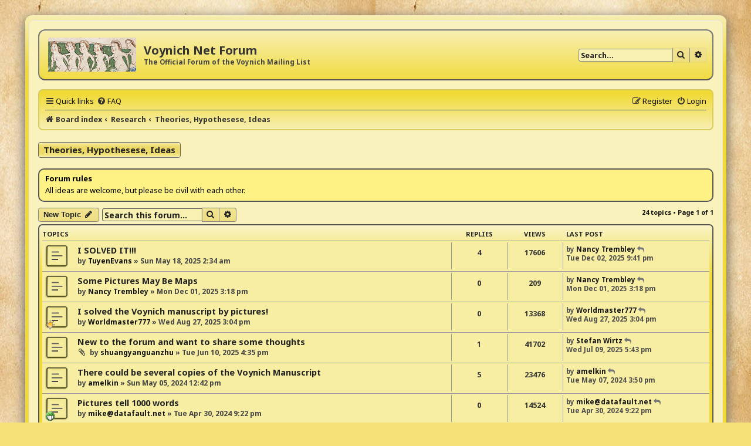

--- FILE ---
content_type: text/html; charset=UTF-8
request_url: https://voynich.net/forum/viewforum.php?f=14&sid=2c936185a7c06650a88f758ee9151c8b
body_size: 8061
content:
<!DOCTYPE html>
<html dir="ltr" lang="en-gb">
<head>
<meta charset="utf-8" />
<meta http-equiv="X-UA-Compatible" content="IE=edge">
<meta name="viewport" content="width=device-width, initial-scale=1" />

<title>Theories, Hypothesese, Ideas - Voynich Net Forum</title>

	<link rel="alternate" type="application/atom+xml" title="Feed - Voynich Net Forum" href="/forum/app.php/feed?sid=c8baa170c2be92f655718c0638a2a704">			<link rel="alternate" type="application/atom+xml" title="Feed - New Topics" href="/forum/app.php/feed/topics?sid=c8baa170c2be92f655718c0638a2a704">		<link rel="alternate" type="application/atom+xml" title="Feed - Forum - Theories, Hypothesese, Ideas" href="/forum/app.php/feed/forum/14?sid=c8baa170c2be92f655718c0638a2a704">		
	<link rel="canonical" href="https://voynich.net/forum/viewforum.php?f=14">

<!--
	phpBB style name: ProsilverHiFiKabin
	Based on style:   prosilver (this is the default phpBB3 style)
	Original author:  Tom Beddard ( http://www.subBlue.com/ )
	Modified by:      Tastenplayer ( https://www.phpbb-skins-by.koliofotis.ch/ )
	Font Noto-Sans:   Copyright Google Principal design ( https://fonts.google.com/specimen/Noto+Sans/ ) under Apache License, Version 2.0
-->


<link href="./styles/prosilver/theme/normalize.css?assets_version=10" rel="stylesheet">
<link href="./styles/prosilver/theme/base.css?assets_version=10" rel="stylesheet">
<link href="./styles/prosilver/theme/utilities.css?assets_version=10" rel="stylesheet">
<link href="./styles/prosilver/theme/common.css?assets_version=10" rel="stylesheet">
<link href="./styles/prosilver/theme/links.css?assets_version=10" rel="stylesheet">
<link href="./styles/prosilver/theme/content.css?assets_version=10" rel="stylesheet">
<link href="./styles/prosilver/theme/buttons.css?assets_version=10" rel="stylesheet">
<link href="./styles/prosilver/theme/cp.css?assets_version=10" rel="stylesheet">
<link href="./styles/prosilver/theme/forms.css?assets_version=10" rel="stylesheet">
<link href="./styles/prosilver/theme/icons.css?assets_version=10" rel="stylesheet">
<link href="./styles/prosilver/theme/responsive.css?assets_version=10" rel="stylesheet">

<link href="./assets/css/font-awesome.min.css?assets_version=10" rel="stylesheet">
<link href="./styles/ProsilverHiFiKabin/theme/stylesheet.css?assets_version=10" rel="stylesheet">
<link href="./styles/prosilver/theme/en/stylesheet.css?assets_version=10" rel="stylesheet">
<link href="https://fonts.googleapis.com/css?family=Noto+Sans:400,400i,700,700i&amp;display=swap&amp;subset=cyrillic,cyrillic-ext,devanagari,greek,greek-ext,latin-ext" rel="stylesheet"> 




<!--[if lte IE 9]>
	<link href="./styles/prosilver/theme/tweaks.css?assets_version=10" rel="stylesheet">
<![endif]-->





</head>
<body id="phpbb" class="nojs notouch section-viewforum ltr ">


<div class="wrap_border">

<div id="wrap" class="wrap">
	<a id="top" class="top-anchor" accesskey="t"></a>
	<div id="page-header">
		<div class="headerbar" role="banner">
					<div class="inner">

			<div id="site-description" class="site-description">
				<a id="logo" class="logo" href="./index.php?sid=c8baa170c2be92f655718c0638a2a704" title="Board index">
					<span class="site_logo"></span>
				</a>
				<h1>Voynich Net Forum</h1>
				<p>The Official Forum of the Voynich Mailing List</p>
				<p class="skiplink"><a href="#start_here">Skip to content</a></p>
			</div>

									<div id="search-box" class="search-box search-header" role="search">
				<form action="./search.php?sid=c8baa170c2be92f655718c0638a2a704" method="get" id="search">
				<fieldset>
					<input name="keywords" id="keywords" type="search" maxlength="128" title="Search for keywords" class="inputbox search tiny" size="20" value="" placeholder="Search…" />
					<button class="button button-search" type="submit" title="Search">
						<i class="icon fa-search fa-fw" aria-hidden="true"></i><span class="sr-only">Search</span>
					</button>
					<a href="./search.php?sid=c8baa170c2be92f655718c0638a2a704" class="button button-search-end" title="Advanced search">
						<i class="icon fa-cog fa-fw" aria-hidden="true"></i><span class="sr-only">Advanced search</span>
					</a>
					<input type="hidden" name="sid" value="c8baa170c2be92f655718c0638a2a704" />

				</fieldset>
				</form>
			</div>
						
			</div>
					</div>
				<div class="navbar" role="navigation">
	<div class="inner">

	<ul id="nav-main" class="nav-main linklist" role="menubar">

		<li id="quick-links" class="quick-links dropdown-container responsive-menu" data-skip-responsive="true">
			<a href="#" class="dropdown-trigger">
				<i class="icon fa-bars fa-fw" aria-hidden="true"></i><span>Quick links</span>
			</a>
			<div class="dropdown">
				<div class="pointer"><div class="pointer-inner"></div></div>
				<ul class="dropdown-contents" role="menu">
					
											<li class="separator"></li>
																									<li>
								<a href="./search.php?search_id=unanswered&amp;sid=c8baa170c2be92f655718c0638a2a704" role="menuitem">
									<i class="icon fa-reply fa-fw icon-lightblack" aria-hidden="true"></i><span>Unanswered topics</span>
								</a>
							</li>
							<li>
								<a href="./search.php?search_id=active_topics&amp;sid=c8baa170c2be92f655718c0638a2a704" role="menuitem">
									<i class="icon fa-folder fa-fw icon-lightblack" aria-hidden="true"></i><span>Active topics</span>
								</a>
							</li>
							<li class="separator"></li>
							<li>
								<a href="./search.php?sid=c8baa170c2be92f655718c0638a2a704" role="menuitem">
									<i class="icon fa-search fa-fw icon-lightblack" aria-hidden="true"></i><span>Search</span>
								</a>
							</li>
					
										<li class="separator"></li>

									</ul>
			</div>
		</li>

				<li data-skip-responsive="true">
			<a href="/forum/app.php/help/faq?sid=c8baa170c2be92f655718c0638a2a704" rel="help" title="Frequently Asked Questions" role="menuitem">
				<i class="icon fa-question-circle fa-fw" aria-hidden="true"></i><span>FAQ</span>
			</a>
		</li>
						
			<li class="rightside"  data-skip-responsive="true">
			<a href="./ucp.php?mode=login&amp;redirect=viewforum.php%3Ff%3D14&amp;sid=c8baa170c2be92f655718c0638a2a704" title="Login" accesskey="x" role="menuitem">
				<i class="icon fa-power-off fa-fw" aria-hidden="true"></i><span>Login</span>
			</a>
		</li>
					<li class="rightside" data-skip-responsive="true">
				<a href="./ucp.php?mode=register&amp;sid=c8baa170c2be92f655718c0638a2a704" role="menuitem">
					<i class="icon fa-pencil-square-o  fa-fw" aria-hidden="true"></i><span>Register</span>
				</a>
			</li>
						</ul>

	<ul id="nav-breadcrumbs" class="nav-breadcrumbs linklist navlinks" role="menubar">
								<li class="breadcrumbs" itemscope itemtype="http://schema.org/BreadcrumbList">
										<span class="crumb"  itemtype="http://schema.org/ListItem" itemprop="itemListElement" itemscope><a href="./index.php?sid=c8baa170c2be92f655718c0638a2a704" itemtype="https://schema.org/Thing" itemscope itemprop="item" accesskey="h" data-navbar-reference="index"><i class="icon fa-home fa-fw"></i><span itemprop="name">Board index</span></a><meta itemprop="position" content="1" /></span>

																			<span class="crumb"  itemtype="http://schema.org/ListItem" itemprop="itemListElement" itemscope data-forum-id="1"><a href="./viewforum.php?f=1&amp;sid=c8baa170c2be92f655718c0638a2a704" itemtype="https://schema.org/Thing" itemscope itemprop="item"><span itemprop="name">Research</span></a><meta itemprop="position" content="2" /></span>
																							<span class="crumb"  itemtype="http://schema.org/ListItem" itemprop="itemListElement" itemscope data-forum-id="14"><a href="./viewforum.php?f=14&amp;sid=c8baa170c2be92f655718c0638a2a704" itemtype="https://schema.org/Thing" itemscope itemprop="item"><span itemprop="name">Theories, Hypothesese, Ideas</span></a><meta itemprop="position" content="3" /></span>
												</li>
		
					<li class="rightside responsive-search">
				<a href="./search.php?sid=c8baa170c2be92f655718c0638a2a704" title="View the advanced search options" role="menuitem">
					<i class="icon fa-search fa-fw" aria-hidden="true"></i><span class="sr-only">Search</span>
				</a>
			</li>
			</ul>

	</div>
</div>
	</div>

	
	<a id="start_here" class="anchor"></a>
	<div id="page-body" class="page-body" role="main">
		
		<h2 class="forum-title"><a href="./viewforum.php?f=14&amp;sid=c8baa170c2be92f655718c0638a2a704">Theories, Hypothesese, Ideas</a></h2>
<div>
	<!-- NOTE: remove the style="display: none" when you want to have the forum description on the forum body -->
	<div style="display: none !important;">A place to describe one's own theories, or the theories of others. Genuine, Forgery, Hoax, Herbal, New World, Modern, etc.<br /></div>	</div>

	<div class="rules">
		<div class="inner">

					<strong>Forum rules</strong><br />
			All ideas are welcome, but please be civil with each other.
		
		</div>
	</div>


	<div class="action-bar bar-top">

				
		<a href="./posting.php?mode=post&amp;f=14&amp;sid=c8baa170c2be92f655718c0638a2a704" class="button" title="Post a new topic">
							<span>New Topic</span> <i class="icon fa-pencil fa-fw" aria-hidden="true"></i>
					</a>
				
			<div class="search-box" role="search">
			<form method="get" id="forum-search" action="./search.php?sid=c8baa170c2be92f655718c0638a2a704">
			<fieldset>
				<input class="inputbox search tiny" type="search" name="keywords" id="search_keywords" size="20" placeholder="Search this forum…" />
				<button class="button button-search" type="submit" title="Search">
					<i class="icon fa-search fa-fw" aria-hidden="true"></i><span class="sr-only">Search</span>
				</button>
				<a href="./search.php?sid=c8baa170c2be92f655718c0638a2a704" class="button button-search-end" title="Advanced search">
					<i class="icon fa-cog fa-fw" aria-hidden="true"></i><span class="sr-only">Advanced search</span>
				</a>
				<input type="hidden" name="fid[0]" value="14" />
<input type="hidden" name="sid" value="c8baa170c2be92f655718c0638a2a704" />

			</fieldset>
			</form>
		</div>
	
	<div class="pagination">
				24 topics
					&bull; Page <strong>1</strong> of <strong>1</strong>
			</div>

	</div>




	
			<div class="forumbg">
		<div class="inner">
		<ul class="topiclist">
			<li class="header">
				<dl class="row-item">
					<dt><div class="list-inner">Topics</div></dt>
					<dd class="posts">Replies</dd>
					<dd class="views">Views</dd>
					<dd class="lastpost"><span>Last post</span></dd>
				</dl>
			</li>
		</ul>
		<ul class="topiclist topics">
	
				<li class="row bg1">
						<dl class="row-item topic_read">
				<dt title="No unread posts">
										<div class="list-inner">
																		<a href="./viewtopic.php?f=14&amp;t=174&amp;sid=c8baa170c2be92f655718c0638a2a704" class="topictitle">I SOLVED IT!!!</a>																								<br />
						
												<div class="responsive-show" style="display: none;">
							Last post by <a href="./memberlist.php?mode=viewprofile&amp;u=209&amp;sid=c8baa170c2be92f655718c0638a2a704" class="username">Nancy Trembley</a> &laquo; <a href="./viewtopic.php?f=14&amp;t=174&amp;p=670&amp;sid=c8baa170c2be92f655718c0638a2a704#p670" title="Go to last post"><time datetime="2025-12-03T02:41:12+00:00">Tue Dec 02, 2025 9:41 pm</time></a>
													</div>
														<span class="responsive-show left-box" style="display: none;">Replies: <strong>4</strong></span>
													
						<div class="topic-poster responsive-hide left-box">
																												by <a href="./memberlist.php?mode=viewprofile&amp;u=144&amp;sid=c8baa170c2be92f655718c0638a2a704" class="username">TuyenEvans</a> &raquo; <time datetime="2025-05-18T06:34:56+00:00">Sun May 18, 2025 2:34 am</time>
																				</div>

						
											</div>
				</dt>
				<dd class="posts">4 <dfn>Replies</dfn></dd>
				<dd class="views">17606 <dfn>Views</dfn></dd>
				<dd class="lastpost">
					<span><dfn>Last post </dfn>by <a href="./memberlist.php?mode=viewprofile&amp;u=209&amp;sid=c8baa170c2be92f655718c0638a2a704" class="username">Nancy Trembley</a>													<a href="./viewtopic.php?f=14&amp;t=174&amp;p=670&amp;sid=c8baa170c2be92f655718c0638a2a704#p670" title="Go to last post">
								<i class="icon fa-reply fa-fw icon-gray icon-ms" aria-hidden="true"></i><span class="sr-only"></span>
							</a>
												<br /><time datetime="2025-12-03T02:41:12+00:00">Tue Dec 02, 2025 9:41 pm</time>
					</span>
				</dd>
			</dl>
					</li>
		
	

	
	
				<li class="row bg2">
						<dl class="row-item topic_read">
				<dt title="No unread posts">
										<div class="list-inner">
																		<a href="./viewtopic.php?f=14&amp;t=215&amp;sid=c8baa170c2be92f655718c0638a2a704" class="topictitle">Some Pictures May Be Maps</a>																								<br />
						
												<div class="responsive-show" style="display: none;">
							Last post by <a href="./memberlist.php?mode=viewprofile&amp;u=209&amp;sid=c8baa170c2be92f655718c0638a2a704" class="username">Nancy Trembley</a> &laquo; <a href="./viewtopic.php?f=14&amp;t=215&amp;p=668&amp;sid=c8baa170c2be92f655718c0638a2a704#p668" title="Go to last post"><time datetime="2025-12-01T20:18:27+00:00">Mon Dec 01, 2025 3:18 pm</time></a>
													</div>
													
						<div class="topic-poster responsive-hide left-box">
																												by <a href="./memberlist.php?mode=viewprofile&amp;u=209&amp;sid=c8baa170c2be92f655718c0638a2a704" class="username">Nancy Trembley</a> &raquo; <time datetime="2025-12-01T20:18:27+00:00">Mon Dec 01, 2025 3:18 pm</time>
																				</div>

						
											</div>
				</dt>
				<dd class="posts">0 <dfn>Replies</dfn></dd>
				<dd class="views">209 <dfn>Views</dfn></dd>
				<dd class="lastpost">
					<span><dfn>Last post </dfn>by <a href="./memberlist.php?mode=viewprofile&amp;u=209&amp;sid=c8baa170c2be92f655718c0638a2a704" class="username">Nancy Trembley</a>													<a href="./viewtopic.php?f=14&amp;t=215&amp;p=668&amp;sid=c8baa170c2be92f655718c0638a2a704#p668" title="Go to last post">
								<i class="icon fa-reply fa-fw icon-gray icon-ms" aria-hidden="true"></i><span class="sr-only"></span>
							</a>
												<br /><time datetime="2025-12-01T20:18:27+00:00">Mon Dec 01, 2025 3:18 pm</time>
					</span>
				</dd>
			</dl>
					</li>
		
	

	
	
				<li class="row bg1">
						<dl class="row-item topic_read">
				<dt style="background-image: url('./images/icons/misc/thinking.gif'); background-repeat: no-repeat;" title="No unread posts">
										<div class="list-inner">
																		<a href="./viewtopic.php?f=14&amp;t=187&amp;sid=c8baa170c2be92f655718c0638a2a704" class="topictitle">I solved the Voynich manuscript by pictures!</a>																								<br />
						
												<div class="responsive-show" style="display: none;">
							Last post by <a href="./memberlist.php?mode=viewprofile&amp;u=169&amp;sid=c8baa170c2be92f655718c0638a2a704" class="username">Worldmaster777</a> &laquo; <a href="./viewtopic.php?f=14&amp;t=187&amp;p=627&amp;sid=c8baa170c2be92f655718c0638a2a704#p627" title="Go to last post"><time datetime="2025-08-27T19:04:14+00:00">Wed Aug 27, 2025 3:04 pm</time></a>
													</div>
													
						<div class="topic-poster responsive-hide left-box">
																												by <a href="./memberlist.php?mode=viewprofile&amp;u=169&amp;sid=c8baa170c2be92f655718c0638a2a704" class="username">Worldmaster777</a> &raquo; <time datetime="2025-08-27T19:04:14+00:00">Wed Aug 27, 2025 3:04 pm</time>
																				</div>

						
											</div>
				</dt>
				<dd class="posts">0 <dfn>Replies</dfn></dd>
				<dd class="views">13368 <dfn>Views</dfn></dd>
				<dd class="lastpost">
					<span><dfn>Last post </dfn>by <a href="./memberlist.php?mode=viewprofile&amp;u=169&amp;sid=c8baa170c2be92f655718c0638a2a704" class="username">Worldmaster777</a>													<a href="./viewtopic.php?f=14&amp;t=187&amp;p=627&amp;sid=c8baa170c2be92f655718c0638a2a704#p627" title="Go to last post">
								<i class="icon fa-reply fa-fw icon-gray icon-ms" aria-hidden="true"></i><span class="sr-only"></span>
							</a>
												<br /><time datetime="2025-08-27T19:04:14+00:00">Wed Aug 27, 2025 3:04 pm</time>
					</span>
				</dd>
			</dl>
					</li>
		
	

	
	
				<li class="row bg2">
						<dl class="row-item topic_read">
				<dt title="No unread posts">
										<div class="list-inner">
																		<a href="./viewtopic.php?f=14&amp;t=176&amp;sid=c8baa170c2be92f655718c0638a2a704" class="topictitle">New to the forum and want to share some thoughts</a>																								<br />
						
												<div class="responsive-show" style="display: none;">
							Last post by <a href="./memberlist.php?mode=viewprofile&amp;u=142&amp;sid=c8baa170c2be92f655718c0638a2a704" class="username">Stefan Wirtz</a> &laquo; <a href="./viewtopic.php?f=14&amp;t=176&amp;p=608&amp;sid=c8baa170c2be92f655718c0638a2a704#p608" title="Go to last post"><time datetime="2025-07-09T21:43:14+00:00">Wed Jul 09, 2025 5:43 pm</time></a>
													</div>
														<span class="responsive-show left-box" style="display: none;">Replies: <strong>1</strong></span>
													
						<div class="topic-poster responsive-hide left-box">
														<i class="icon fa-paperclip fa-fw" aria-hidden="true"></i>														by <a href="./memberlist.php?mode=viewprofile&amp;u=156&amp;sid=c8baa170c2be92f655718c0638a2a704" class="username">shuangyanguanzhu</a> &raquo; <time datetime="2025-06-10T20:35:10+00:00">Tue Jun 10, 2025 4:35 pm</time>
																				</div>

						
											</div>
				</dt>
				<dd class="posts">1 <dfn>Replies</dfn></dd>
				<dd class="views">41702 <dfn>Views</dfn></dd>
				<dd class="lastpost">
					<span><dfn>Last post </dfn>by <a href="./memberlist.php?mode=viewprofile&amp;u=142&amp;sid=c8baa170c2be92f655718c0638a2a704" class="username">Stefan Wirtz</a>													<a href="./viewtopic.php?f=14&amp;t=176&amp;p=608&amp;sid=c8baa170c2be92f655718c0638a2a704#p608" title="Go to last post">
								<i class="icon fa-reply fa-fw icon-gray icon-ms" aria-hidden="true"></i><span class="sr-only"></span>
							</a>
												<br /><time datetime="2025-07-09T21:43:14+00:00">Wed Jul 09, 2025 5:43 pm</time>
					</span>
				</dd>
			</dl>
					</li>
		
	

	
	
				<li class="row bg1">
						<dl class="row-item topic_read">
				<dt title="No unread posts">
										<div class="list-inner">
																		<a href="./viewtopic.php?f=14&amp;t=159&amp;sid=c8baa170c2be92f655718c0638a2a704" class="topictitle">There could be several copies of the Voynich Manuscript</a>																								<br />
						
												<div class="responsive-show" style="display: none;">
							Last post by <a href="./memberlist.php?mode=viewprofile&amp;u=134&amp;sid=c8baa170c2be92f655718c0638a2a704" class="username">amelkin</a> &laquo; <a href="./viewtopic.php?f=14&amp;t=159&amp;p=561&amp;sid=c8baa170c2be92f655718c0638a2a704#p561" title="Go to last post"><time datetime="2024-05-07T19:50:42+00:00">Tue May 07, 2024 3:50 pm</time></a>
													</div>
														<span class="responsive-show left-box" style="display: none;">Replies: <strong>5</strong></span>
													
						<div class="topic-poster responsive-hide left-box">
																												by <a href="./memberlist.php?mode=viewprofile&amp;u=134&amp;sid=c8baa170c2be92f655718c0638a2a704" class="username">amelkin</a> &raquo; <time datetime="2024-05-05T16:42:46+00:00">Sun May 05, 2024 12:42 pm</time>
																				</div>

						
											</div>
				</dt>
				<dd class="posts">5 <dfn>Replies</dfn></dd>
				<dd class="views">23476 <dfn>Views</dfn></dd>
				<dd class="lastpost">
					<span><dfn>Last post </dfn>by <a href="./memberlist.php?mode=viewprofile&amp;u=134&amp;sid=c8baa170c2be92f655718c0638a2a704" class="username">amelkin</a>													<a href="./viewtopic.php?f=14&amp;t=159&amp;p=561&amp;sid=c8baa170c2be92f655718c0638a2a704#p561" title="Go to last post">
								<i class="icon fa-reply fa-fw icon-gray icon-ms" aria-hidden="true"></i><span class="sr-only"></span>
							</a>
												<br /><time datetime="2024-05-07T19:50:42+00:00">Tue May 07, 2024 3:50 pm</time>
					</span>
				</dd>
			</dl>
					</li>
		
	

	
	
				<li class="row bg2">
						<dl class="row-item topic_read">
				<dt style="background-image: url('./images/icons/smile/mrgreen.gif'); background-repeat: no-repeat;" title="No unread posts">
										<div class="list-inner">
																		<a href="./viewtopic.php?f=14&amp;t=155&amp;sid=c8baa170c2be92f655718c0638a2a704" class="topictitle">Pictures tell 1000 words</a>																								<br />
						
												<div class="responsive-show" style="display: none;">
							Last post by <a href="./memberlist.php?mode=viewprofile&amp;u=133&amp;sid=c8baa170c2be92f655718c0638a2a704" class="username">mike@datafault.net</a> &laquo; <a href="./viewtopic.php?f=14&amp;t=155&amp;p=546&amp;sid=c8baa170c2be92f655718c0638a2a704#p546" title="Go to last post"><time datetime="2024-05-01T01:22:23+00:00">Tue Apr 30, 2024 9:22 pm</time></a>
													</div>
													
						<div class="topic-poster responsive-hide left-box">
																												by <a href="./memberlist.php?mode=viewprofile&amp;u=133&amp;sid=c8baa170c2be92f655718c0638a2a704" class="username">mike@datafault.net</a> &raquo; <time datetime="2024-05-01T01:22:23+00:00">Tue Apr 30, 2024 9:22 pm</time>
																				</div>

						
											</div>
				</dt>
				<dd class="posts">0 <dfn>Replies</dfn></dd>
				<dd class="views">14524 <dfn>Views</dfn></dd>
				<dd class="lastpost">
					<span><dfn>Last post </dfn>by <a href="./memberlist.php?mode=viewprofile&amp;u=133&amp;sid=c8baa170c2be92f655718c0638a2a704" class="username">mike@datafault.net</a>													<a href="./viewtopic.php?f=14&amp;t=155&amp;p=546&amp;sid=c8baa170c2be92f655718c0638a2a704#p546" title="Go to last post">
								<i class="icon fa-reply fa-fw icon-gray icon-ms" aria-hidden="true"></i><span class="sr-only"></span>
							</a>
												<br /><time datetime="2024-05-01T01:22:23+00:00">Tue Apr 30, 2024 9:22 pm</time>
					</span>
				</dd>
			</dl>
					</li>
		
	

	
	
				<li class="row bg1">
						<dl class="row-item topic_read">
				<dt style="background-image: url('./images/icons/smile/redface.gif'); background-repeat: no-repeat;" title="No unread posts">
										<div class="list-inner">
																		<a href="./viewtopic.php?f=14&amp;t=141&amp;sid=c8baa170c2be92f655718c0638a2a704" class="topictitle">Why this dates range? 1479-1487</a>																								<br />
						
												<div class="responsive-show" style="display: none;">
							Last post by <a href="./memberlist.php?mode=viewprofile&amp;u=58&amp;sid=c8baa170c2be92f655718c0638a2a704" class="username">Bunny</a> &laquo; <a href="./viewtopic.php?f=14&amp;t=141&amp;p=520&amp;sid=c8baa170c2be92f655718c0638a2a704#p520" title="Go to last post"><time datetime="2024-01-11T20:20:44+00:00">Thu Jan 11, 2024 3:20 pm</time></a>
													</div>
													
						<div class="topic-poster responsive-hide left-box">
																												by <a href="./memberlist.php?mode=viewprofile&amp;u=58&amp;sid=c8baa170c2be92f655718c0638a2a704" class="username">Bunny</a> &raquo; <time datetime="2024-01-11T20:20:44+00:00">Thu Jan 11, 2024 3:20 pm</time>
																				</div>

						
											</div>
				</dt>
				<dd class="posts">0 <dfn>Replies</dfn></dd>
				<dd class="views">15798 <dfn>Views</dfn></dd>
				<dd class="lastpost">
					<span><dfn>Last post </dfn>by <a href="./memberlist.php?mode=viewprofile&amp;u=58&amp;sid=c8baa170c2be92f655718c0638a2a704" class="username">Bunny</a>													<a href="./viewtopic.php?f=14&amp;t=141&amp;p=520&amp;sid=c8baa170c2be92f655718c0638a2a704#p520" title="Go to last post">
								<i class="icon fa-reply fa-fw icon-gray icon-ms" aria-hidden="true"></i><span class="sr-only"></span>
							</a>
												<br /><time datetime="2024-01-11T20:20:44+00:00">Thu Jan 11, 2024 3:20 pm</time>
					</span>
				</dd>
			</dl>
					</li>
		
	

	
	
				<li class="row bg2">
						<dl class="row-item topic_read">
				<dt title="No unread posts">
										<div class="list-inner">
																		<a href="./viewtopic.php?f=14&amp;t=78&amp;sid=c8baa170c2be92f655718c0638a2a704" class="topictitle">Phonetic Alphabet</a>																								<br />
						
												<div class="responsive-show" style="display: none;">
							Last post by <a href="./memberlist.php?mode=viewprofile&amp;u=61&amp;sid=c8baa170c2be92f655718c0638a2a704" class="username">AquilaPausaLoquitur</a> &laquo; <a href="./viewtopic.php?f=14&amp;t=78&amp;p=491&amp;sid=c8baa170c2be92f655718c0638a2a704#p491" title="Go to last post"><time datetime="2023-10-21T13:56:46+00:00">Sat Oct 21, 2023 9:56 am</time></a>
													</div>
														<span class="responsive-show left-box" style="display: none;">Replies: <strong>1</strong></span>
													
						<div class="topic-poster responsive-hide left-box">
																												by <a href="./memberlist.php?mode=viewprofile&amp;u=103&amp;sid=c8baa170c2be92f655718c0638a2a704" class="username">pjcrafter</a> &raquo; <time datetime="2020-09-23T20:56:52+00:00">Wed Sep 23, 2020 4:56 pm</time>
																				</div>

						
											</div>
				</dt>
				<dd class="posts">1 <dfn>Replies</dfn></dd>
				<dd class="views">38432 <dfn>Views</dfn></dd>
				<dd class="lastpost">
					<span><dfn>Last post </dfn>by <a href="./memberlist.php?mode=viewprofile&amp;u=61&amp;sid=c8baa170c2be92f655718c0638a2a704" class="username">AquilaPausaLoquitur</a>													<a href="./viewtopic.php?f=14&amp;t=78&amp;p=491&amp;sid=c8baa170c2be92f655718c0638a2a704#p491" title="Go to last post">
								<i class="icon fa-reply fa-fw icon-gray icon-ms" aria-hidden="true"></i><span class="sr-only"></span>
							</a>
												<br /><time datetime="2023-10-21T13:56:46+00:00">Sat Oct 21, 2023 9:56 am</time>
					</span>
				</dd>
			</dl>
					</li>
		
	

	
	
				<li class="row bg1">
						<dl class="row-item topic_read">
				<dt title="No unread posts">
										<div class="list-inner">
																		<a href="./viewtopic.php?f=14&amp;t=134&amp;sid=c8baa170c2be92f655718c0638a2a704" class="topictitle">Harper McAlpines ideas</a>																								<br />
						
												<div class="responsive-show" style="display: none;">
							Last post by <a href="./memberlist.php?mode=viewprofile&amp;u=128&amp;sid=c8baa170c2be92f655718c0638a2a704" class="username">Jürgen</a> &laquo; <a href="./viewtopic.php?f=14&amp;t=134&amp;p=483&amp;sid=c8baa170c2be92f655718c0638a2a704#p483" title="Go to last post"><time datetime="2023-09-23T01:35:45+00:00">Fri Sep 22, 2023 9:35 pm</time></a>
													</div>
													
						<div class="topic-poster responsive-hide left-box">
																												by <a href="./memberlist.php?mode=viewprofile&amp;u=128&amp;sid=c8baa170c2be92f655718c0638a2a704" class="username">Jürgen</a> &raquo; <time datetime="2023-09-23T01:35:45+00:00">Fri Sep 22, 2023 9:35 pm</time>
																				</div>

						
											</div>
				</dt>
				<dd class="posts">0 <dfn>Replies</dfn></dd>
				<dd class="views">24265 <dfn>Views</dfn></dd>
				<dd class="lastpost">
					<span><dfn>Last post </dfn>by <a href="./memberlist.php?mode=viewprofile&amp;u=128&amp;sid=c8baa170c2be92f655718c0638a2a704" class="username">Jürgen</a>													<a href="./viewtopic.php?f=14&amp;t=134&amp;p=483&amp;sid=c8baa170c2be92f655718c0638a2a704#p483" title="Go to last post">
								<i class="icon fa-reply fa-fw icon-gray icon-ms" aria-hidden="true"></i><span class="sr-only"></span>
							</a>
												<br /><time datetime="2023-09-23T01:35:45+00:00">Fri Sep 22, 2023 9:35 pm</time>
					</span>
				</dd>
			</dl>
					</li>
		
	

	
	
				<li class="row bg2">
						<dl class="row-item topic_read">
				<dt title="No unread posts">
										<div class="list-inner">
																		<a href="./viewtopic.php?f=14&amp;t=133&amp;sid=c8baa170c2be92f655718c0638a2a704" class="topictitle">A monk who knew Cobol?</a>																								<br />
						
												<div class="responsive-show" style="display: none;">
							Last post by <a href="./memberlist.php?mode=viewprofile&amp;u=127&amp;sid=c8baa170c2be92f655718c0638a2a704" class="username">rudhar</a> &laquo; <a href="./viewtopic.php?f=14&amp;t=133&amp;p=473&amp;sid=c8baa170c2be92f655718c0638a2a704#p473" title="Go to last post"><time datetime="2023-07-16T13:42:32+00:00">Sun Jul 16, 2023 9:42 am</time></a>
													</div>
													
						<div class="topic-poster responsive-hide left-box">
																												by <a href="./memberlist.php?mode=viewprofile&amp;u=127&amp;sid=c8baa170c2be92f655718c0638a2a704" class="username">rudhar</a> &raquo; <time datetime="2023-07-16T13:42:32+00:00">Sun Jul 16, 2023 9:42 am</time>
																				</div>

						
											</div>
				</dt>
				<dd class="posts">0 <dfn>Replies</dfn></dd>
				<dd class="views">23392 <dfn>Views</dfn></dd>
				<dd class="lastpost">
					<span><dfn>Last post </dfn>by <a href="./memberlist.php?mode=viewprofile&amp;u=127&amp;sid=c8baa170c2be92f655718c0638a2a704" class="username">rudhar</a>													<a href="./viewtopic.php?f=14&amp;t=133&amp;p=473&amp;sid=c8baa170c2be92f655718c0638a2a704#p473" title="Go to last post">
								<i class="icon fa-reply fa-fw icon-gray icon-ms" aria-hidden="true"></i><span class="sr-only"></span>
							</a>
												<br /><time datetime="2023-07-16T13:42:32+00:00">Sun Jul 16, 2023 9:42 am</time>
					</span>
				</dd>
			</dl>
					</li>
		
	

	
	
				<li class="row bg1">
						<dl class="row-item topic_read">
				<dt title="No unread posts">
										<div class="list-inner">
																		<a href="./viewtopic.php?f=14&amp;t=130&amp;sid=c8baa170c2be92f655718c0638a2a704" class="topictitle">scribes and styles</a>																								<br />
						
												<div class="responsive-show" style="display: none;">
							Last post by <a href="./memberlist.php?mode=viewprofile&amp;u=124&amp;sid=c8baa170c2be92f655718c0638a2a704" class="username">kimdelcastillo</a> &laquo; <a href="./viewtopic.php?f=14&amp;t=130&amp;p=445&amp;sid=c8baa170c2be92f655718c0638a2a704#p445" title="Go to last post"><time datetime="2023-05-13T19:07:47+00:00">Sat May 13, 2023 3:07 pm</time></a>
													</div>
													
						<div class="topic-poster responsive-hide left-box">
														<i class="icon fa-paperclip fa-fw" aria-hidden="true"></i>														by <a href="./memberlist.php?mode=viewprofile&amp;u=124&amp;sid=c8baa170c2be92f655718c0638a2a704" class="username">kimdelcastillo</a> &raquo; <time datetime="2023-05-13T19:07:47+00:00">Sat May 13, 2023 3:07 pm</time>
																				</div>

						
											</div>
				</dt>
				<dd class="posts">0 <dfn>Replies</dfn></dd>
				<dd class="views">28250 <dfn>Views</dfn></dd>
				<dd class="lastpost">
					<span><dfn>Last post </dfn>by <a href="./memberlist.php?mode=viewprofile&amp;u=124&amp;sid=c8baa170c2be92f655718c0638a2a704" class="username">kimdelcastillo</a>													<a href="./viewtopic.php?f=14&amp;t=130&amp;p=445&amp;sid=c8baa170c2be92f655718c0638a2a704#p445" title="Go to last post">
								<i class="icon fa-reply fa-fw icon-gray icon-ms" aria-hidden="true"></i><span class="sr-only"></span>
							</a>
												<br /><time datetime="2023-05-13T19:07:47+00:00">Sat May 13, 2023 3:07 pm</time>
					</span>
				</dd>
			</dl>
					</li>
		
	

	
	
				<li class="row bg2">
						<dl class="row-item topic_read">
				<dt title="No unread posts">
										<div class="list-inner">
																		<a href="./viewtopic.php?f=14&amp;t=128&amp;sid=c8baa170c2be92f655718c0638a2a704" class="topictitle">f17r I found something</a>																								<br />
						
												<div class="responsive-show" style="display: none;">
							Last post by <a href="./memberlist.php?mode=viewprofile&amp;u=124&amp;sid=c8baa170c2be92f655718c0638a2a704" class="username">kimdelcastillo</a> &laquo; <a href="./viewtopic.php?f=14&amp;t=128&amp;p=433&amp;sid=c8baa170c2be92f655718c0638a2a704#p433" title="Go to last post"><time datetime="2023-01-30T18:46:16+00:00">Mon Jan 30, 2023 1:46 pm</time></a>
													</div>
													
						<div class="topic-poster responsive-hide left-box">
														<i class="icon fa-paperclip fa-fw" aria-hidden="true"></i>														by <a href="./memberlist.php?mode=viewprofile&amp;u=124&amp;sid=c8baa170c2be92f655718c0638a2a704" class="username">kimdelcastillo</a> &raquo; <time datetime="2023-01-30T18:46:16+00:00">Mon Jan 30, 2023 1:46 pm</time>
																				</div>

						
											</div>
				</dt>
				<dd class="posts">0 <dfn>Replies</dfn></dd>
				<dd class="views">27626 <dfn>Views</dfn></dd>
				<dd class="lastpost">
					<span><dfn>Last post </dfn>by <a href="./memberlist.php?mode=viewprofile&amp;u=124&amp;sid=c8baa170c2be92f655718c0638a2a704" class="username">kimdelcastillo</a>													<a href="./viewtopic.php?f=14&amp;t=128&amp;p=433&amp;sid=c8baa170c2be92f655718c0638a2a704#p433" title="Go to last post">
								<i class="icon fa-reply fa-fw icon-gray icon-ms" aria-hidden="true"></i><span class="sr-only"></span>
							</a>
												<br /><time datetime="2023-01-30T18:46:16+00:00">Mon Jan 30, 2023 1:46 pm</time>
					</span>
				</dd>
			</dl>
					</li>
		
	

	
	
				<li class="row bg1">
						<dl class="row-item topic_read">
				<dt title="No unread posts">
										<div class="list-inner">
																		<a href="./viewtopic.php?f=14&amp;t=119&amp;sid=c8baa170c2be92f655718c0638a2a704" class="topictitle">Analysis of Labels in the Voynich Codex Reveals it is an Astrological Calalogue</a>																								<br />
						
												<div class="responsive-show" style="display: none;">
							Last post by <a href="./memberlist.php?mode=viewprofile&amp;u=118&amp;sid=c8baa170c2be92f655718c0638a2a704" class="username">danielemlynjones</a> &laquo; <a href="./viewtopic.php?f=14&amp;t=119&amp;p=411&amp;sid=c8baa170c2be92f655718c0638a2a704#p411" title="Go to last post"><time datetime="2022-09-05T03:32:48+00:00">Sun Sep 04, 2022 11:32 pm</time></a>
													</div>
													
						<div class="topic-poster responsive-hide left-box">
																												by <a href="./memberlist.php?mode=viewprofile&amp;u=118&amp;sid=c8baa170c2be92f655718c0638a2a704" class="username">danielemlynjones</a> &raquo; <time datetime="2022-09-05T03:32:48+00:00">Sun Sep 04, 2022 11:32 pm</time>
																				</div>

						
											</div>
				</dt>
				<dd class="posts">0 <dfn>Replies</dfn></dd>
				<dd class="views">35541 <dfn>Views</dfn></dd>
				<dd class="lastpost">
					<span><dfn>Last post </dfn>by <a href="./memberlist.php?mode=viewprofile&amp;u=118&amp;sid=c8baa170c2be92f655718c0638a2a704" class="username">danielemlynjones</a>													<a href="./viewtopic.php?f=14&amp;t=119&amp;p=411&amp;sid=c8baa170c2be92f655718c0638a2a704#p411" title="Go to last post">
								<i class="icon fa-reply fa-fw icon-gray icon-ms" aria-hidden="true"></i><span class="sr-only"></span>
							</a>
												<br /><time datetime="2022-09-05T03:32:48+00:00">Sun Sep 04, 2022 11:32 pm</time>
					</span>
				</dd>
			</dl>
					</li>
		
	

	
	
				<li class="row bg2">
						<dl class="row-item topic_read">
				<dt title="No unread posts">
										<div class="list-inner">
																		<a href="./viewtopic.php?f=14&amp;t=114&amp;sid=c8baa170c2be92f655718c0638a2a704" class="topictitle">Patterns today</a>																								<br />
						
												<div class="responsive-show" style="display: none;">
							Last post by <a href="./memberlist.php?mode=viewprofile&amp;u=49&amp;sid=c8baa170c2be92f655718c0638a2a704" class="username">proto57</a> &laquo; <a href="./viewtopic.php?f=14&amp;t=114&amp;p=406&amp;sid=c8baa170c2be92f655718c0638a2a704#p406" title="Go to last post"><time datetime="2022-06-30T15:31:29+00:00">Thu Jun 30, 2022 11:31 am</time></a>
													</div>
														<span class="responsive-show left-box" style="display: none;">Replies: <strong>1</strong></span>
													
						<div class="topic-poster responsive-hide left-box">
																												by <a href="./memberlist.php?mode=viewprofile&amp;u=115&amp;sid=c8baa170c2be92f655718c0638a2a704" class="username">Sam Handwich</a> &raquo; <time datetime="2022-06-30T01:07:55+00:00">Wed Jun 29, 2022 9:07 pm</time>
																				</div>

						
											</div>
				</dt>
				<dd class="posts">1 <dfn>Replies</dfn></dd>
				<dd class="views">27510 <dfn>Views</dfn></dd>
				<dd class="lastpost">
					<span><dfn>Last post </dfn>by <a href="./memberlist.php?mode=viewprofile&amp;u=49&amp;sid=c8baa170c2be92f655718c0638a2a704" class="username">proto57</a>													<a href="./viewtopic.php?f=14&amp;t=114&amp;p=406&amp;sid=c8baa170c2be92f655718c0638a2a704#p406" title="Go to last post">
								<i class="icon fa-reply fa-fw icon-gray icon-ms" aria-hidden="true"></i><span class="sr-only"></span>
							</a>
												<br /><time datetime="2022-06-30T15:31:29+00:00">Thu Jun 30, 2022 11:31 am</time>
					</span>
				</dd>
			</dl>
					</li>
		
	

	
	
				<li class="row bg1">
						<dl class="row-item topic_read_hot">
				<dt title="No unread posts">
										<div class="list-inner">
																		<a href="./viewtopic.php?f=14&amp;t=94&amp;sid=c8baa170c2be92f655718c0638a2a704" class="topictitle">Hypothesis about page 84v</a>																								<br />
						
												<div class="responsive-show" style="display: none;">
							Last post by <a href="./memberlist.php?mode=viewprofile&amp;u=106&amp;sid=c8baa170c2be92f655718c0638a2a704" class="username">ProxyS</a> &laquo; <a href="./viewtopic.php?f=14&amp;t=94&amp;p=397&amp;sid=c8baa170c2be92f655718c0638a2a704#p397" title="Go to last post"><time datetime="2022-01-06T16:17:58+00:00">Thu Jan 06, 2022 11:17 am</time></a>
													</div>
														<span class="responsive-show left-box" style="display: none;">Replies: <strong>43</strong></span>
													
						<div class="topic-poster responsive-hide left-box">
														<i class="icon fa-paperclip fa-fw" aria-hidden="true"></i>														by <a href="./memberlist.php?mode=viewprofile&amp;u=106&amp;sid=c8baa170c2be92f655718c0638a2a704" class="username">ProxyS</a> &raquo; <time datetime="2021-02-13T00:18:24+00:00">Fri Feb 12, 2021 7:18 pm</time>
																				</div>

												<div class="pagination">
							<span><i class="icon fa-clone fa-fw" aria-hidden="true"></i></span>
							<ul>
															<li><a class="button" href="./viewtopic.php?f=14&amp;t=94&amp;sid=c8baa170c2be92f655718c0638a2a704">1</a></li>
																							<li><a class="button" href="./viewtopic.php?f=14&amp;t=94&amp;sid=c8baa170c2be92f655718c0638a2a704&amp;start=10">2</a></li>
																							<li><a class="button" href="./viewtopic.php?f=14&amp;t=94&amp;sid=c8baa170c2be92f655718c0638a2a704&amp;start=20">3</a></li>
																							<li><a class="button" href="./viewtopic.php?f=14&amp;t=94&amp;sid=c8baa170c2be92f655718c0638a2a704&amp;start=30">4</a></li>
																							<li><a class="button" href="./viewtopic.php?f=14&amp;t=94&amp;sid=c8baa170c2be92f655718c0638a2a704&amp;start=40">5</a></li>
																																													</ul>
						</div>
						
											</div>
				</dt>
				<dd class="posts">43 <dfn>Replies</dfn></dd>
				<dd class="views">201359 <dfn>Views</dfn></dd>
				<dd class="lastpost">
					<span><dfn>Last post </dfn>by <a href="./memberlist.php?mode=viewprofile&amp;u=106&amp;sid=c8baa170c2be92f655718c0638a2a704" class="username">ProxyS</a>													<a href="./viewtopic.php?f=14&amp;t=94&amp;p=397&amp;sid=c8baa170c2be92f655718c0638a2a704#p397" title="Go to last post">
								<i class="icon fa-reply fa-fw icon-gray icon-ms" aria-hidden="true"></i><span class="sr-only"></span>
							</a>
												<br /><time datetime="2022-01-06T16:17:58+00:00">Thu Jan 06, 2022 11:17 am</time>
					</span>
				</dd>
			</dl>
					</li>
		
	

	
	
				<li class="row bg2">
						<dl class="row-item topic_read">
				<dt title="No unread posts">
										<div class="list-inner">
																		<a href="./viewtopic.php?f=14&amp;t=105&amp;sid=c8baa170c2be92f655718c0638a2a704" class="topictitle">Extreme VM Sagittarius</a>																								<br />
						
												<div class="responsive-show" style="display: none;">
							Last post by <a href="./memberlist.php?mode=viewprofile&amp;u=58&amp;sid=c8baa170c2be92f655718c0638a2a704" class="username">Bunny</a> &laquo; <a href="./viewtopic.php?f=14&amp;t=105&amp;p=376&amp;sid=c8baa170c2be92f655718c0638a2a704#p376" title="Go to last post"><time datetime="2021-09-11T22:21:46+00:00">Sat Sep 11, 2021 6:21 pm</time></a>
													</div>
													
						<div class="topic-poster responsive-hide left-box">
																												by <a href="./memberlist.php?mode=viewprofile&amp;u=58&amp;sid=c8baa170c2be92f655718c0638a2a704" class="username">Bunny</a> &raquo; <time datetime="2021-09-11T22:21:46+00:00">Sat Sep 11, 2021 6:21 pm</time>
																				</div>

						
											</div>
				</dt>
				<dd class="posts">0 <dfn>Replies</dfn></dd>
				<dd class="views">30191 <dfn>Views</dfn></dd>
				<dd class="lastpost">
					<span><dfn>Last post </dfn>by <a href="./memberlist.php?mode=viewprofile&amp;u=58&amp;sid=c8baa170c2be92f655718c0638a2a704" class="username">Bunny</a>													<a href="./viewtopic.php?f=14&amp;t=105&amp;p=376&amp;sid=c8baa170c2be92f655718c0638a2a704#p376" title="Go to last post">
								<i class="icon fa-reply fa-fw icon-gray icon-ms" aria-hidden="true"></i><span class="sr-only"></span>
							</a>
												<br /><time datetime="2021-09-11T22:21:46+00:00">Sat Sep 11, 2021 6:21 pm</time>
					</span>
				</dd>
			</dl>
					</li>
		
	

	
	
				<li class="row bg1">
						<dl class="row-item topic_read">
				<dt title="No unread posts">
										<div class="list-inner">
																		<a href="./viewtopic.php?f=14&amp;t=81&amp;sid=c8baa170c2be92f655718c0638a2a704" class="topictitle">Missing zodiac folio suggestion</a>																								<br />
						
												<div class="responsive-show" style="display: none;">
							Last post by <a href="./memberlist.php?mode=viewprofile&amp;u=58&amp;sid=c8baa170c2be92f655718c0638a2a704" class="username">Bunny</a> &laquo; <a href="./viewtopic.php?f=14&amp;t=81&amp;p=275&amp;sid=c8baa170c2be92f655718c0638a2a704#p275" title="Go to last post"><time datetime="2020-12-24T00:16:03+00:00">Wed Dec 23, 2020 7:16 pm</time></a>
													</div>
														<span class="responsive-show left-box" style="display: none;">Replies: <strong>4</strong></span>
													
						<div class="topic-poster responsive-hide left-box">
																												by <a href="./memberlist.php?mode=viewprofile&amp;u=58&amp;sid=c8baa170c2be92f655718c0638a2a704" class="username">Bunny</a> &raquo; <time datetime="2020-10-30T14:34:26+00:00">Fri Oct 30, 2020 10:34 am</time>
																				</div>

						
											</div>
				</dt>
				<dd class="posts">4 <dfn>Replies</dfn></dd>
				<dd class="views">29589 <dfn>Views</dfn></dd>
				<dd class="lastpost">
					<span><dfn>Last post </dfn>by <a href="./memberlist.php?mode=viewprofile&amp;u=58&amp;sid=c8baa170c2be92f655718c0638a2a704" class="username">Bunny</a>													<a href="./viewtopic.php?f=14&amp;t=81&amp;p=275&amp;sid=c8baa170c2be92f655718c0638a2a704#p275" title="Go to last post">
								<i class="icon fa-reply fa-fw icon-gray icon-ms" aria-hidden="true"></i><span class="sr-only"></span>
							</a>
												<br /><time datetime="2020-12-24T00:16:03+00:00">Wed Dec 23, 2020 7:16 pm</time>
					</span>
				</dd>
			</dl>
					</li>
		
	

	
	
				<li class="row bg2">
						<dl class="row-item topic_read">
				<dt title="No unread posts">
										<div class="list-inner">
																		<a href="./viewtopic.php?f=14&amp;t=52&amp;sid=c8baa170c2be92f655718c0638a2a704" class="topictitle">Another one Middle Ages history hypothesis</a>																								<br />
						
												<div class="responsive-show" style="display: none;">
							Last post by <a href="./memberlist.php?mode=viewprofile&amp;u=91&amp;sid=c8baa170c2be92f655718c0638a2a704" class="username">XChanger</a> &laquo; <a href="./viewtopic.php?f=14&amp;t=52&amp;p=225&amp;sid=c8baa170c2be92f655718c0638a2a704#p225" title="Go to last post"><time datetime="2020-10-08T19:49:03+00:00">Thu Oct 08, 2020 3:49 pm</time></a>
													</div>
														<span class="responsive-show left-box" style="display: none;">Replies: <strong>13</strong></span>
													
						<div class="topic-poster responsive-hide left-box">
														<i class="icon fa-paperclip fa-fw" aria-hidden="true"></i>														by <a href="./memberlist.php?mode=viewprofile&amp;u=91&amp;sid=c8baa170c2be92f655718c0638a2a704" class="username">XChanger</a> &raquo; <time datetime="2020-05-23T19:51:09+00:00">Sat May 23, 2020 3:51 pm</time>
																				</div>

												<div class="pagination">
							<span><i class="icon fa-clone fa-fw" aria-hidden="true"></i></span>
							<ul>
															<li><a class="button" href="./viewtopic.php?f=14&amp;t=52&amp;sid=c8baa170c2be92f655718c0638a2a704">1</a></li>
																							<li><a class="button" href="./viewtopic.php?f=14&amp;t=52&amp;sid=c8baa170c2be92f655718c0638a2a704&amp;start=10">2</a></li>
																																													</ul>
						</div>
						
											</div>
				</dt>
				<dd class="posts">13 <dfn>Replies</dfn></dd>
				<dd class="views">143676 <dfn>Views</dfn></dd>
				<dd class="lastpost">
					<span><dfn>Last post </dfn>by <a href="./memberlist.php?mode=viewprofile&amp;u=91&amp;sid=c8baa170c2be92f655718c0638a2a704" class="username">XChanger</a>													<a href="./viewtopic.php?f=14&amp;t=52&amp;p=225&amp;sid=c8baa170c2be92f655718c0638a2a704#p225" title="Go to last post">
								<i class="icon fa-reply fa-fw icon-gray icon-ms" aria-hidden="true"></i><span class="sr-only"></span>
							</a>
												<br /><time datetime="2020-10-08T19:49:03+00:00">Thu Oct 08, 2020 3:49 pm</time>
					</span>
				</dd>
			</dl>
					</li>
		
	

	
	
				<li class="row bg1">
						<dl class="row-item topic_read">
				<dt title="No unread posts">
										<div class="list-inner">
																		<a href="./viewtopic.php?f=14&amp;t=76&amp;sid=c8baa170c2be92f655718c0638a2a704" class="topictitle">Forged miniatures, sold by WMV?</a>																								<br />
						
												<div class="responsive-show" style="display: none;">
							Last post by <a href="./memberlist.php?mode=viewprofile&amp;u=49&amp;sid=c8baa170c2be92f655718c0638a2a704" class="username">proto57</a> &laquo; <a href="./viewtopic.php?f=14&amp;t=76&amp;p=203&amp;sid=c8baa170c2be92f655718c0638a2a704#p203" title="Go to last post"><time datetime="2020-07-27T13:57:09+00:00">Mon Jul 27, 2020 9:57 am</time></a>
													</div>
													
						<div class="topic-poster responsive-hide left-box">
																												by <a href="./memberlist.php?mode=viewprofile&amp;u=49&amp;sid=c8baa170c2be92f655718c0638a2a704" class="username">proto57</a> &raquo; <time datetime="2020-07-27T13:57:09+00:00">Mon Jul 27, 2020 9:57 am</time>
																				</div>

						
											</div>
				</dt>
				<dd class="posts">0 <dfn>Replies</dfn></dd>
				<dd class="views">20609 <dfn>Views</dfn></dd>
				<dd class="lastpost">
					<span><dfn>Last post </dfn>by <a href="./memberlist.php?mode=viewprofile&amp;u=49&amp;sid=c8baa170c2be92f655718c0638a2a704" class="username">proto57</a>													<a href="./viewtopic.php?f=14&amp;t=76&amp;p=203&amp;sid=c8baa170c2be92f655718c0638a2a704#p203" title="Go to last post">
								<i class="icon fa-reply fa-fw icon-gray icon-ms" aria-hidden="true"></i><span class="sr-only"></span>
							</a>
												<br /><time datetime="2020-07-27T13:57:09+00:00">Mon Jul 27, 2020 9:57 am</time>
					</span>
				</dd>
			</dl>
					</li>
		
	

	
	
				<li class="row bg2">
						<dl class="row-item topic_read">
				<dt title="No unread posts">
										<div class="list-inner">
																		<a href="./viewtopic.php?f=14&amp;t=64&amp;sid=c8baa170c2be92f655718c0638a2a704" class="topictitle">Theory of everything</a>																								<br />
						
												<div class="responsive-show" style="display: none;">
							Last post by <a href="./memberlist.php?mode=viewprofile&amp;u=58&amp;sid=c8baa170c2be92f655718c0638a2a704" class="username">Bunny</a> &laquo; <a href="./viewtopic.php?f=14&amp;t=64&amp;p=162&amp;sid=c8baa170c2be92f655718c0638a2a704#p162" title="Go to last post"><time datetime="2020-06-09T08:57:24+00:00">Tue Jun 09, 2020 4:57 am</time></a>
													</div>
														<span class="responsive-show left-box" style="display: none;">Replies: <strong>3</strong></span>
													
						<div class="topic-poster responsive-hide left-box">
																												by <a href="./memberlist.php?mode=viewprofile&amp;u=58&amp;sid=c8baa170c2be92f655718c0638a2a704" class="username">Bunny</a> &raquo; <time datetime="2020-06-07T22:11:21+00:00">Sun Jun 07, 2020 6:11 pm</time>
																				</div>

						
											</div>
				</dt>
				<dd class="posts">3 <dfn>Replies</dfn></dd>
				<dd class="views">26312 <dfn>Views</dfn></dd>
				<dd class="lastpost">
					<span><dfn>Last post </dfn>by <a href="./memberlist.php?mode=viewprofile&amp;u=58&amp;sid=c8baa170c2be92f655718c0638a2a704" class="username">Bunny</a>													<a href="./viewtopic.php?f=14&amp;t=64&amp;p=162&amp;sid=c8baa170c2be92f655718c0638a2a704#p162" title="Go to last post">
								<i class="icon fa-reply fa-fw icon-gray icon-ms" aria-hidden="true"></i><span class="sr-only"></span>
							</a>
												<br /><time datetime="2020-06-09T08:57:24+00:00">Tue Jun 09, 2020 4:57 am</time>
					</span>
				</dd>
			</dl>
					</li>
		
	

	
	
				<li class="row bg1">
						<dl class="row-item topic_read">
				<dt title="No unread posts">
										<div class="list-inner">
																		<a href="./viewtopic.php?f=14&amp;t=50&amp;sid=c8baa170c2be92f655718c0638a2a704" class="topictitle">89 at the end of words</a>																								<br />
						
												<div class="responsive-show" style="display: none;">
							Last post by <a href="./memberlist.php?mode=viewprofile&amp;u=49&amp;sid=c8baa170c2be92f655718c0638a2a704" class="username">proto57</a> &laquo; <a href="./viewtopic.php?f=14&amp;t=50&amp;p=88&amp;sid=c8baa170c2be92f655718c0638a2a704#p88" title="Go to last post"><time datetime="2020-05-21T14:11:43+00:00">Thu May 21, 2020 10:11 am</time></a>
													</div>
														<span class="responsive-show left-box" style="display: none;">Replies: <strong>1</strong></span>
													
						<div class="topic-poster responsive-hide left-box">
																												by <a href="./memberlist.php?mode=viewprofile&amp;u=88&amp;sid=c8baa170c2be92f655718c0638a2a704" class="username">RexRed</a> &raquo; <time datetime="2020-05-19T06:24:09+00:00">Tue May 19, 2020 2:24 am</time>
																				</div>

						
											</div>
				</dt>
				<dd class="posts">1 <dfn>Replies</dfn></dd>
				<dd class="views">19216 <dfn>Views</dfn></dd>
				<dd class="lastpost">
					<span><dfn>Last post </dfn>by <a href="./memberlist.php?mode=viewprofile&amp;u=49&amp;sid=c8baa170c2be92f655718c0638a2a704" class="username">proto57</a>													<a href="./viewtopic.php?f=14&amp;t=50&amp;p=88&amp;sid=c8baa170c2be92f655718c0638a2a704#p88" title="Go to last post">
								<i class="icon fa-reply fa-fw icon-gray icon-ms" aria-hidden="true"></i><span class="sr-only"></span>
							</a>
												<br /><time datetime="2020-05-21T14:11:43+00:00">Thu May 21, 2020 10:11 am</time>
					</span>
				</dd>
			</dl>
					</li>
		
	

	
	
				<li class="row bg2">
						<dl class="row-item topic_read">
				<dt title="No unread posts">
										<div class="list-inner">
																		<a href="./viewtopic.php?f=14&amp;t=28&amp;sid=c8baa170c2be92f655718c0638a2a704" class="topictitle">Mi'Kmaq hieroglyph theory for rare VM glyphs</a>																								<br />
						
												<div class="responsive-show" style="display: none;">
							Last post by <a href="./memberlist.php?mode=viewprofile&amp;u=58&amp;sid=c8baa170c2be92f655718c0638a2a704" class="username">Bunny</a> &laquo; <a href="./viewtopic.php?f=14&amp;t=28&amp;p=81&amp;sid=c8baa170c2be92f655718c0638a2a704#p81" title="Go to last post"><time datetime="2020-05-15T22:57:50+00:00">Fri May 15, 2020 6:57 pm</time></a>
													</div>
														<span class="responsive-show left-box" style="display: none;">Replies: <strong>2</strong></span>
													
						<div class="topic-poster responsive-hide left-box">
																												by <a href="./memberlist.php?mode=viewprofile&amp;u=58&amp;sid=c8baa170c2be92f655718c0638a2a704" class="username">Bunny</a> &raquo; <time datetime="2020-05-01T15:10:29+00:00">Fri May 01, 2020 11:10 am</time>
																				</div>

						
											</div>
				</dt>
				<dd class="posts">2 <dfn>Replies</dfn></dd>
				<dd class="views">22983 <dfn>Views</dfn></dd>
				<dd class="lastpost">
					<span><dfn>Last post </dfn>by <a href="./memberlist.php?mode=viewprofile&amp;u=58&amp;sid=c8baa170c2be92f655718c0638a2a704" class="username">Bunny</a>													<a href="./viewtopic.php?f=14&amp;t=28&amp;p=81&amp;sid=c8baa170c2be92f655718c0638a2a704#p81" title="Go to last post">
								<i class="icon fa-reply fa-fw icon-gray icon-ms" aria-hidden="true"></i><span class="sr-only"></span>
							</a>
												<br /><time datetime="2020-05-15T22:57:50+00:00">Fri May 15, 2020 6:57 pm</time>
					</span>
				</dd>
			</dl>
					</li>
		
	

	
	
				<li class="row bg1">
						<dl class="row-item topic_read">
				<dt title="No unread posts">
										<div class="list-inner">
																		<a href="./viewtopic.php?f=14&amp;t=13&amp;sid=c8baa170c2be92f655718c0638a2a704" class="topictitle">two of my pet ideas</a>																								<br />
						
												<div class="responsive-show" style="display: none;">
							Last post by <a href="./memberlist.php?mode=viewprofile&amp;u=61&amp;sid=c8baa170c2be92f655718c0638a2a704" class="username">AquilaPausaLoquitur</a> &laquo; <a href="./viewtopic.php?f=14&amp;t=13&amp;p=26&amp;sid=c8baa170c2be92f655718c0638a2a704#p26" title="Go to last post"><time datetime="2020-04-13T16:30:29+00:00">Mon Apr 13, 2020 12:30 pm</time></a>
													</div>
														<span class="responsive-show left-box" style="display: none;">Replies: <strong>2</strong></span>
													
						<div class="topic-poster responsive-hide left-box">
																												by <a href="./memberlist.php?mode=viewprofile&amp;u=61&amp;sid=c8baa170c2be92f655718c0638a2a704" class="username">AquilaPausaLoquitur</a> &raquo; <time datetime="2020-04-12T14:16:02+00:00">Sun Apr 12, 2020 10:16 am</time>
																				</div>

						
											</div>
				</dt>
				<dd class="posts">2 <dfn>Replies</dfn></dd>
				<dd class="views">25133 <dfn>Views</dfn></dd>
				<dd class="lastpost">
					<span><dfn>Last post </dfn>by <a href="./memberlist.php?mode=viewprofile&amp;u=61&amp;sid=c8baa170c2be92f655718c0638a2a704" class="username">AquilaPausaLoquitur</a>													<a href="./viewtopic.php?f=14&amp;t=13&amp;p=26&amp;sid=c8baa170c2be92f655718c0638a2a704#p26" title="Go to last post">
								<i class="icon fa-reply fa-fw icon-gray icon-ms" aria-hidden="true"></i><span class="sr-only"></span>
							</a>
												<br /><time datetime="2020-04-13T16:30:29+00:00">Mon Apr 13, 2020 12:30 pm</time>
					</span>
				</dd>
			</dl>
					</li>
		
	

	
	
				<li class="row bg2">
						<dl class="row-item topic_read">
				<dt title="No unread posts">
										<div class="list-inner">
																		<a href="./viewtopic.php?f=14&amp;t=6&amp;sid=c8baa170c2be92f655718c0638a2a704" class="topictitle">The 1910 Voynich Theory</a>																								<br />
						
												<div class="responsive-show" style="display: none;">
							Last post by <a href="./memberlist.php?mode=viewprofile&amp;u=49&amp;sid=c8baa170c2be92f655718c0638a2a704" class="username">proto57</a> &laquo; <a href="./viewtopic.php?f=14&amp;t=6&amp;p=7&amp;sid=c8baa170c2be92f655718c0638a2a704#p7" title="Go to last post"><time datetime="2020-04-11T11:35:15+00:00">Sat Apr 11, 2020 7:35 am</time></a>
													</div>
													
						<div class="topic-poster responsive-hide left-box">
																												by <a href="./memberlist.php?mode=viewprofile&amp;u=49&amp;sid=c8baa170c2be92f655718c0638a2a704" class="username">proto57</a> &raquo; <time datetime="2020-04-11T11:35:15+00:00">Sat Apr 11, 2020 7:35 am</time>
																				</div>

						
											</div>
				</dt>
				<dd class="posts">0 <dfn>Replies</dfn></dd>
				<dd class="views">20346 <dfn>Views</dfn></dd>
				<dd class="lastpost">
					<span><dfn>Last post </dfn>by <a href="./memberlist.php?mode=viewprofile&amp;u=49&amp;sid=c8baa170c2be92f655718c0638a2a704" class="username">proto57</a>													<a href="./viewtopic.php?f=14&amp;t=6&amp;p=7&amp;sid=c8baa170c2be92f655718c0638a2a704#p7" title="Go to last post">
								<i class="icon fa-reply fa-fw icon-gray icon-ms" aria-hidden="true"></i><span class="sr-only"></span>
							</a>
												<br /><time datetime="2020-04-11T11:35:15+00:00">Sat Apr 11, 2020 7:35 am</time>
					</span>
				</dd>
			</dl>
					</li>
		
				</ul>
		</div>
	</div>
	

	<div class="action-bar bar-bottom">
					
			<a href="./posting.php?mode=post&amp;f=14&amp;sid=c8baa170c2be92f655718c0638a2a704" class="button" title="Post a new topic">
							<span>New Topic</span> <i class="icon fa-pencil fa-fw" aria-hidden="true"></i>
						</a>

					
					<form method="post" action="./viewforum.php?f=14&amp;sid=c8baa170c2be92f655718c0638a2a704">
			<div class="dropdown-container dropdown-container-left dropdown-button-control sort-tools">
	<span title="Display and sorting options" class="button button-secondary dropdown-trigger dropdown-select">
		<i class="icon fa-sort-amount-asc fa-fw" aria-hidden="true"></i>
		<span class="caret"><i class="icon fa-sort-down fa-fw" aria-hidden="true"></i></span>
	</span>
	<div class="dropdown hidden">
		<div class="pointer"><div class="pointer-inner"></div></div>
		<div class="dropdown-contents">
			<fieldset class="display-options">
							<label>Display: <select name="st" id="st"><option value="0" selected="selected">All Topics</option><option value="1">1 day</option><option value="7">7 days</option><option value="14">2 weeks</option><option value="30">1 month</option><option value="90">3 months</option><option value="180">6 months</option><option value="365">1 year</option></select></label>
								<label>Sort by: <select name="sk" id="sk"><option value="a">Author</option><option value="t" selected="selected">Post time</option><option value="r">Replies</option><option value="s">Subject</option><option value="v">Views</option></select></label>
				<label>Direction: <select name="sd" id="sd"><option value="a">Ascending</option><option value="d" selected="selected">Descending</option></select></label>
								<hr class="dashed" />
				<input type="submit" class="button2" name="sort" value="Go" />
						</fieldset>
		</div>
	</div>
</div>
			</form>
		
		<div class="pagination">
						24 topics
							 &bull; Page <strong>1</strong> of <strong>1</strong>
					</div>
	</div>


<div class="action-bar actions-jump">
		<p class="jumpbox-return">
		<a href="./index.php?sid=c8baa170c2be92f655718c0638a2a704" class="left-box arrow-left" accesskey="r">
			<i class="icon fa-angle-left fa-fw icon-black" aria-hidden="true"></i><span>Return to Board Index</span>
		</a>
	</p>
	
		<div class="jumpbox dropdown-container dropdown-container-right dropdown-up dropdown-left dropdown-button-control" id="jumpbox">
			<span title="Jump to" class="button button-secondary dropdown-trigger dropdown-select">
				<span>Jump to</span>
				<span class="caret"><i class="icon fa-sort-down fa-fw" aria-hidden="true"></i></span>
			</span>
		<div class="dropdown">
			<div class="pointer"><div class="pointer-inner"></div></div>
			<ul class="dropdown-contents">
																				<li><a href="./viewforum.php?f=1&amp;sid=c8baa170c2be92f655718c0638a2a704" class="jumpbox-cat-link"> <span> Research</span></a></li>
																<li><a href="./viewforum.php?f=2&amp;sid=c8baa170c2be92f655718c0638a2a704" class="jumpbox-sub-link"><span class="spacer"></span> <span>&#8627; &nbsp; Imagery</span></a></li>
																<li><a href="./viewforum.php?f=3&amp;sid=c8baa170c2be92f655718c0638a2a704" class="jumpbox-sub-link"><span class="spacer"></span> <span>&#8627; &nbsp; Forensics</span></a></li>
																<li><a href="./viewforum.php?f=4&amp;sid=c8baa170c2be92f655718c0638a2a704" class="jumpbox-sub-link"><span class="spacer"></span> <span>&#8627; &nbsp; Translations, Decipherment &amp; Decoding</span></a></li>
																<li><a href="./viewforum.php?f=5&amp;sid=c8baa170c2be92f655718c0638a2a704" class="jumpbox-sub-link"><span class="spacer"></span> <span>&#8627; &nbsp; Provenance</span></a></li>
																<li><a href="./viewforum.php?f=14&amp;sid=c8baa170c2be92f655718c0638a2a704" class="jumpbox-sub-link"><span class="spacer"></span> <span>&#8627; &nbsp; Theories, Hypothesese, Ideas</span></a></li>
																<li><a href="./viewforum.php?f=15&amp;sid=c8baa170c2be92f655718c0638a2a704" class="jumpbox-sub-link"><span class="spacer"></span> <span>&#8627; &nbsp; Voynichese</span></a></li>
																<li><a href="./viewforum.php?f=17&amp;sid=c8baa170c2be92f655718c0638a2a704" class="jumpbox-sub-link"><span class="spacer"></span> <span>&#8627; &nbsp; Voynich &amp; Related Links</span></a></li>
																<li><a href="./viewforum.php?f=13&amp;sid=c8baa170c2be92f655718c0638a2a704" class="jumpbox-cat-link"> <span> Assorted Topics</span></a></li>
																<li><a href="./viewforum.php?f=10&amp;sid=c8baa170c2be92f655718c0638a2a704" class="jumpbox-sub-link"><span class="spacer"></span> <span>&#8627; &nbsp; Voynich &amp; Other Chat</span></a></li>
																<li><a href="./viewforum.php?f=11&amp;sid=c8baa170c2be92f655718c0638a2a704" class="jumpbox-sub-link"><span class="spacer"></span><span class="spacer"></span> <span>&#8627; &nbsp; Introduce Yourself</span></a></li>
																<li><a href="./viewforum.php?f=12&amp;sid=c8baa170c2be92f655718c0638a2a704" class="jumpbox-sub-link"><span class="spacer"></span><span class="spacer"></span> <span>&#8627; &nbsp; On and Off Topic Discussion Forum</span></a></li>
																<li><a href="./viewforum.php?f=6&amp;sid=c8baa170c2be92f655718c0638a2a704" class="jumpbox-sub-link"><span class="spacer"></span> <span>&#8627; &nbsp; Voynich News</span></a></li>
																<li><a href="./viewforum.php?f=7&amp;sid=c8baa170c2be92f655718c0638a2a704" class="jumpbox-sub-link"><span class="spacer"></span> <span>&#8627; &nbsp; Symposiums, Meetings and Lectures</span></a></li>
																<li><a href="./viewforum.php?f=8&amp;sid=c8baa170c2be92f655718c0638a2a704" class="jumpbox-sub-link"><span class="spacer"></span> <span>&#8627; &nbsp; Books</span></a></li>
											</ul>
		</div>
	</div>

	</div>


	<div class="stat-block permissions">
		<h3>Forum permissions</h3>
		<p>You <strong>cannot</strong> post new topics in this forum<br />You <strong>cannot</strong> reply to topics in this forum<br />You <strong>cannot</strong> edit your posts in this forum<br />You <strong>cannot</strong> delete your posts in this forum<br />You <strong>cannot</strong> post attachments in this forum<br /></p>
	</div>

			</div>


<div id="page-footer" class="page-footer" role="contentinfo">
	<div class="navbar" role="navigation">
	<div class="inner">

	<ul id="nav-footer" class="nav-footer linklist" role="menubar">
		<li class="breadcrumbs">
									<span class="crumb"><a href="./index.php?sid=c8baa170c2be92f655718c0638a2a704" data-navbar-reference="index"><i class="icon fa-home fa-fw" aria-hidden="true"></i><span>Board index</span></a></span>					</li>
		
				<li class="rightside"><i class="icon fa-clock-o fa-fw" aria-hidden="true"></i>All times are <span title="America/New York">UTC-05:00</span></li>	
							<li class="rightside">
				<a href="./ucp.php?mode=delete_cookies&amp;sid=c8baa170c2be92f655718c0638a2a704" data-ajax="true" data-refresh="true" role="menuitem">
					<i class="icon fa-trash fa-fw" aria-hidden="true"></i><span>Delete cookies</span>
				</a>
			</li>
																<li class="rightside" data-last-responsive="true">
				<a href="./memberlist.php?mode=contactadmin&amp;sid=c8baa170c2be92f655718c0638a2a704" role="menuitem">
					<i class="icon fa-envelope fa-fw" aria-hidden="true"></i><span>Contact us</span>
				</a>
			</li>
			</ul>

	</div>
</div>

	<div class="copyright">
				<p class="footer-row" role="menu">
			<span class="footer-copyright">Powered by <a href="https://www.phpbb.com/">phpBB</a>&reg; Forum Software &copy; phpBB Limited</span>
		</p>
				<p class="footer-row" role="menu">
			ProsilverHiFiKabin by <a href="https://www.phpbb-skins-by.koliofotis.ch/">Tastenplayer</a> 
		</p>
				<p class="footer-row" role="menu">
			<a class="footer-link" href="./ucp.php?mode=privacy&amp;sid=c8baa170c2be92f655718c0638a2a704" title="Privacy" role="menuitem">
				<span class="footer-link-text">Privacy</span>
			</a>
			|
			<a class="footer-link" href="./ucp.php?mode=terms&amp;sid=c8baa170c2be92f655718c0638a2a704" title="Terms" role="menuitem">
				<span class="footer-link-text">Terms</span>
			</a>
		</p>
					</div>

	<div id="darkenwrapper" class="darkenwrapper" data-ajax-error-title="AJAX error" data-ajax-error-text="Something went wrong when processing your request." data-ajax-error-text-abort="User aborted request." data-ajax-error-text-timeout="Your request timed out; please try again." data-ajax-error-text-parsererror="Something went wrong with the request and the server returned an invalid reply.">
		<div id="darken" class="darken">&nbsp;</div>
	</div>

	<div id="phpbb_alert" class="phpbb_alert" data-l-err="Error" data-l-timeout-processing-req="Request timed out.">
		<a href="#" class="alert_close">
			<i class="icon fa-times-circle fa-fw" aria-hidden="true"></i>
		</a>
		<h3 class="alert_title">&nbsp;</h3><p class="alert_text"></p>
	</div>
	<div id="phpbb_confirm" class="phpbb_alert">
		<a href="#" class="alert_close">
			<i class="icon fa-times-circle fa-fw" aria-hidden="true"></i>
		</a>
		<div class="alert_text"></div>
	</div>
</div>

</div>
</div> <!-- end wrap_border -->

<div>
	<a id="bottom" class="anchor" accesskey="z"></a>
	<img src="/forum/app.php/cron/cron.task.core.tidy_cache?sid=c8baa170c2be92f655718c0638a2a704" width="1" height="1" alt="cron" /></div>

<script src="./assets/javascript/jquery-3.4.1.min.js?assets_version=10"></script>
<script src="./assets/javascript/core.js?assets_version=10"></script>



<script src="./styles/prosilver/template/forum_fn.js?assets_version=10"></script>
<script src="./styles/prosilver/template/ajax.js?assets_version=10"></script>



</body>
</html>
